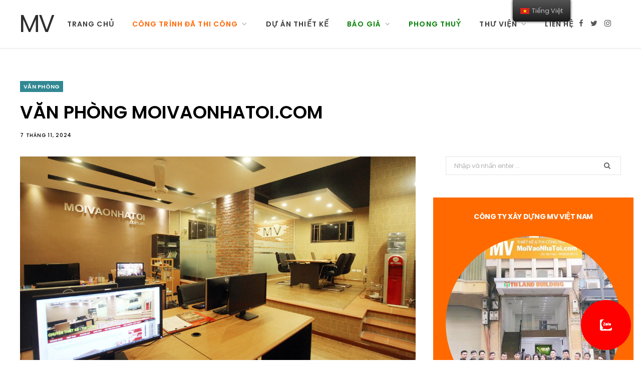

--- FILE ---
content_type: text/html; charset=UTF-8
request_url: https://moivaonhatoi.com/fr/van-phong-moivaonhatoi-com/
body_size: 19403
content:
<!DOCTYPE html>
    <html lang="vi">
    <head>
        <meta charset="UTF-8" />
<meta http-equiv="x-ua-compatible" content="ie=edge" />
<meta name="viewport" content="width=device-width, initial-scale=1" />
<title>Thiết kế văn phòng Moivaonhatoi.com - Chuyên thiết kế nội thất đẹp</title>
<meta name='robots' content='max-image-preview:large' />

<link rel="icon" href="/favicon.ico" type="image/x-icon">
<link rel="shortcut icon" href="/favicon.ico" type="image/x-icon">
<link rel="apple-touch-icon" sizes="180x180" href="/apple-touch-icon.png">
<link rel="icon" type="image/png" sizes="32x32" href="/favicon-32x32.png">
<link rel="icon" type="image/png" sizes="16x16" href="/favicon-16x16.png">


<meta name="description" content="Văn phòng Moivaonhatoi.com chuyên thiết kế thi công nội thất chung cư, nhà ở,.... uy tín, chất lượng. Địa chỉ tại: số 5, ngõ 30/18/11 Tạ Quang Bửu, HBT, HN" />
<meta name="robots" content="max-snippet:-1, max-image-preview:large, max-video-preview:-1" />
<link rel="canonical" href="https://moivaonhatoi.com/van-phong-moivaonhatoi-com" />
<script type='application/ld+json' class='yoast-schema-graph yoast-schema-graph--main'>{"@context":"https:\/\/schema.org","@graph":[{"@type":"Organization","@id":"https:\/\/moivaonhatoi.com\/#organization","name":"M\u1eddi V\u00e0o Nh\u00e0 T\u00f4i","url":"https:\/\/moivaonhatoi.com\/","sameAs":[],"logo":{"@type":"ImageObject","@id":"https:\/\/moivaonhatoi.com\/#logo","inLanguage":"vi","url":"https:\/\/moivaonhatoi.com\/uploads\/logo100x100-55x50.jpg","width":55,"height":50,"caption":"M\u1eddi V\u00e0o Nh\u00e0 T\u00f4i"},"image":{"@id":"https:\/\/moivaonhatoi.com\/#logo"}},{"@type":"WebSite","@id":"https:\/\/moivaonhatoi.com\/#website","url":"https:\/\/moivaonhatoi.com\/","name":"MV","inLanguage":"vi","description":"Thi\u1ebft k\u1ebf v\u0103n ph\u00f2ng Moivaonhatoi.com - Chuy\u00ean thi\u1ebft k\u1ebf n\u1ed9i th\u1ea5t \u0111\u1eb9p","publisher":{"@id":"https:\/\/moivaonhatoi.com\/#organization"},"potentialAction":[{"@type":"SearchAction","target":"https:\/\/moivaonhatoi.com\/tim-kiem?s={search_term_string}","query-input":"required name=search_term_string"}]},{"@type":"ImageObject","@id":"https:\/\/moivaonhatoi.com\/van-phong-moivaonhatoi-com#primaryimage","inLanguage":"vi","url":"https:\/\/moivaonhatoi.com\/uploads\/Vpmv.jpg","width":770,"height":515,"caption":"V\u0102N PH\u00d2NG MOIVAONHATOI.COM"},{"@type":"WebPage","@id":"https:\/\/moivaonhatoi.com\/van-phong-moivaonhatoi-com#webpage","url":"https:\/\/moivaonhatoi.com\/van-phong-moivaonhatoi-com","name":"V\u0102N PH\u00d2NG MOIVAONHATOI.COM","isPartOf":{"@id":"https:\/\/moivaonhatoi.com\/#website"},"inLanguage":"vi","primaryImageOfPage":{"@id":"https:\/\/moivaonhatoi.com\/van-phong-moivaonhatoi-com#primaryimage"},"datePublished":"2013-02-01T15:00:54+07:00","dateModified":"2013-02-01T15:00:54+07:00","description":"V\u0103n ph\u00f2ng Moivaonhatoi.com chuy\u00ean thi\u1ebft k\u1ebf thi c\u00f4ng n\u1ed9i th\u1ea5t chung c\u01b0, nh\u00e0 \u1edf,.... uy t\u00edn, ch\u1ea5t l\u01b0\u1ee3ng. \u0110\u1ecba ch\u1ec9 t\u1ea1i: s\u1ed1 5, ng\u00f5 30\/18\/11 T\u1ea1 Quang B\u1eedu, HBT, HN","breadcrumb":{"@id":"https:\/\/moivaonhatoi.com\/van-phong-moivaonhatoi-com#breadcrumb"},"potentialAction":[{"@type":"ReadAction","target":["https:\/\/moivaonhatoi.com\/van-phong-moivaonhatoi-com"]}]},{"@type":"BreadcrumbList","@id":"https:\/\/moivaonhatoi.com\/van-phong-moivaonhatoi-com#breadcrumb","itemListElement":[{"@type":"ListItem","position":1,"item":{"@type":"WebPage","@id":"https:\/\/moivaonhatoi.com\/","url":"https:\/\/moivaonhatoi.com\/","name":"M\u1eddi V\u00e0o Nh\u00e0 T\u00f4i"}},{"@type":"ListItem","position":2,"item":{"@type":"WebPage","@id":"https:\/\/moivaonhatoi.com\/5-van-phong-cua-hang","url":"https:\/\/moivaonhatoi.com\/5-van-phong-cua-hang","name":"V\u0102N PH\u00d2NG"}},{"@type":"ListItem","position":3,"item":{"@type":"WebPage","@id":"https:\/\/moivaonhatoi.com\/van-phong-moivaonhatoi-com","url":"https:\/\/moivaonhatoi.com\/van-phong-moivaonhatoi-com","name":"V\u0102N PH\u00d2NG MOIVAONHATOI.COM"}}]},{"@type":"Article","@id":"https:\/\/moivaonhatoi.com\/van-phong-moivaonhatoi-com#article","isPartOf":{"@id":"https:\/\/moivaonhatoi.com\/van-phong-moivaonhatoi-com#webpage"},"author":{"@id":"https:\/\/moivaonhatoi.com\/#\/schema\/person\/d7ed0d2c2b866fedb8a41e114dc4d91d"},"headline":"V\u0102N PH\u00d2NG MOIVAONHATOI.COM","datePublished":"2013-02-01T15:00:54+07:00","dateModified":"2013-02-01T15:00:54+07:00","commentCount":0,"mainEntityOfPage":{"@id":"https:\/\/moivaonhatoi.com\/van-phong-moivaonhatoi-com#webpage"},"publisher":{"@id":"https:\/\/moivaonhatoi.com\/#organization"},"image":{"@id":"https:\/\/moivaonhatoi.com\/van-phong-moivaonhatoi-com#primaryimage"},"keywords":"","articleSection":"V\u0102N PH\u00d2NG","inLanguage":"vi"},{"@type":["Person"],"@id":"https:\/\/moivaonhatoi.com\/#\/schema\/person\/d7ed0d2c2b866fedb8a41e114dc4d91d","name":"KTS. MVNT","sameAs":[]}]}</script>

<link rel='dns-prefetch' href='//fonts.googleapis.com' />
<link rel='dns-prefetch' href='//s.w.org' />
<script type="application/ld+json">
    {
        "@context": "https://schema.org/",
        "@type": "CreativeWorkSeries",
        "name": "Thiết kế văn phòng Moivaonhatoi.com - Chuyên thiết kế nội thất đẹp",
        "aggregateRating": {
            "@type": "AggregateRating",
            "ratingValue": "4.9",
            "bestRating": "5",
            "ratingCount": "150"
        }
    }
</script>
<link rel="alternate" hreflang="vi" href="https://moivaonhatoi.com/" />
<link rel="alternate" hreflang="en-US" href="https://moivaonhatoi.com//en/" />
<link rel="alternate" hreflang="en" href="https://moivaonhatoi.com//en/" />
<noscript>
    <style>
        .wpb_animate_when_almost_visible {
            opacity: 1;
        }
    </style>
</noscript><!-- Google tag (gtag.js) -->
<script async src="https://www.googletagmanager.com/gtag/js?id=G-3L58Z36866"></script>
<script>
    window.dataLayer = window.dataLayer || [];

    function gtag() {
        dataLayer.push(arguments);
    }
    gtag('js', new Date());

    gtag('config', 'G-3L58Z36866');
</script>        <style type="text/css" data-type="vc_shortcodes-custom-css">
    .vc_custom_1571302377466 {
        background-color: #ff8c00 !important;
    }

    .vc_custom_1573656855367 {
        margin-top: 10px !important;
    }

    .vc_custom_1571286436955 {
        margin-top: 10px !important;
    }

    .vc_custom_1573382277472 {
        margin-top: 10px !important;
    }

    .vc_custom_1586251231695 {
        margin-left: 40px !important;
    }

    .vc_custom_1586251244563 {
        margin-left: 40px !important;
    }

    .vc_custom_1586251289260 {
        margin-left: 40px !important;
    }
</style>
<style type="text/css">
    img.wp-smiley,
    img.emoji {
        display: inline !important;
        border: none !important;
        box-shadow: none !important;
        height: 1em !important;
        width: 1em !important;
        margin: 0 .07em !important;
        vertical-align: -0.1em !important;
        background: none !important;
        padding: 0 !important;
    }
</style>
<link rel='stylesheet' id='cheerup-core-css' href='/assets/themes/cheerup/style.css?ver=6.1.3' type='text/css' media='all' />
<link rel='stylesheet' id='wp-block-library-css' href='/assets/css/dist/block-library/style.min.css?ver=5.7.12' type='text/css' media='all' />
<link rel='stylesheet' id='kk-star-ratings-css' href='/assets/plugins/kk-star-ratings/public/css/kk-star-ratings.css?ver=4.2.0' type='text/css' media='all' />
<style id='kk-star-ratings-inline-css' type='text/css'>
    .kk-star-ratings .kksr-stars .kksr-star {
        margin-right: 6px;
    }

    [dir="rtl"] .kk-star-ratings .kksr-stars .kksr-star {
        margin-left: 6px;
        margin-right: 0;
    }
</style>
<link rel='stylesheet' id='trp-floater-language-switcher-style-css' href='/assets/plugins/translatepress-multilingual/assets/css/trp-floater-language-switcher.css?ver=2.1.2' type='text/css' media='all' />
<link rel='stylesheet' id='trp-language-switcher-style-css' href='/assets/plugins/translatepress-multilingual/assets/css/trp-language-switcher.css?ver=2.1.2' type='text/css' media='all' />
<link rel='stylesheet' id='cheerup-fonts-css' href='https://fonts.googleapis.com/css?family=Poppins%3A400%2C500%2C600%2C700%7CMerriweather%3A300italic%2C400%2C400italic%2C700&#038;subset=vietnamese' type='text/css' media='all' />
<link rel='stylesheet' id='magnific-popup-css' href='/assets/themes/cheerup/css/lightbox.css?ver=6.1.3' type='text/css' media='all' />
<link rel='stylesheet' id='cheerup-font-awesome-css' href='/assets/themes/cheerup/css/fontawesome/css/font-awesome.min.css?ver=6.1.3' type='text/css' media='all' />
<link rel='stylesheet' id='cheerup-skin-css' href='/assets/themes/cheerup/css/skin-general.css?ver=6.1.3' type='text/css' media='all' />
<link rel='stylesheet' id='vckit-css-css' href='/assets/plugins/visual-composer-kit/assets/css/vc_addons_kit.css?ver=2.0.7' type='text/css' media='all' />
<link rel='stylesheet' id='animate-css-css' href='/assets/plugins/js_composer/assets/lib/bower/animate-css/animate.min.css?ver=6.0.5' type='text/css' media='' />
<!--[if lt IE 9]>
<link rel='stylesheet' id='vc_lte_ie9-css'  href='/assets/plugins/js_composer/assets/css/vc_lte_ie9.min.css?ver=6.0.5' type='text/css' media='screen' />
<![endif]-->
<link rel='stylesheet' id='js_composer_front-css' href='/assets/plugins/js_composer/assets/css/js_composer.min.css?ver=6.0.5' type='text/css' media='all' />
<link rel='stylesheet' id='cheerup-child-css' href='/assets/themes/cheerup-child/style.css?ver=5.7.12' type='text/css' media='all' />
<style id='cheerup-child-inline-css' type='text/css'>
    .main-footer .bg-wrap:before {
        opacity: 0.2;
    }


    body,
    input,
    textarea,
    select,
    blockquote,
    .archive-head .description,
    .text,
    .post-meta .text-in,
    .post-content,
    .textwidget,
    .widget_categories a,
    .widget_product_categories a,
    .widget_archive a,
    .woocommerce .woocommerce-message,
    .woocommerce .woocommerce-error,
    .woocommerce .woocommerce-info,
    .woocommerce form .form-row,
    .woocommerce .woocommerce-noreviews,
    .woocommerce #reviews #comments ol.commentlist .description,
    .woocommerce-cart .cart-empty,
    .woocommerce-cart .cart-collaterals .cart_totals table {
        font-family: "poppins", Arial, sans-serif;
    }

    h1,
    h2,
    h3,
    h4,
    h5,
    h6,
    input[type="submit"],
    button,
    input[type="button"],
    .button,
    blockquote cite,
    blockquote .wp-block-pullquote__citation,
    .top-bar-content,
    .search-action .search-field,
    .main-head .title,
    .navigation,
    .tag-share,
    .post-share-b .service,
    .post-share-float .share-text,
    .author-box,
    .comments-list .comment-content,
    .post-nav .label,
    .main-footer.dark .back-to-top,
    .lower-footer .social-icons,
    .main-footer .social-strip .social-link,
    .main-footer.bold .links .menu-item,
    .main-footer.bold .copyright,
    .archive-head,
    .cat-label a,
    .section-head,
    .post-title-alt,
    .post-title,
    .block-heading,
    .block-head-b,
    .block-head-c,
    .small-post .post-title,
    .likes-count .number,
    .post-meta,
    .grid-post-b .read-more-btn,
    .list-post-b .read-more-btn,
    .post-footer .read-more,
    .post-footer .social-share,
    .post-footer .social-icons,
    .large-post-b .post-footer .author a,
    .products-block .more-link,
    .main-slider,
    .slider-overlay .heading,
    .large-slider,
    .large-slider .heading,
    .grid-slider .category,
    .grid-slider .heading,
    .carousel-slider .category,
    .carousel-slider .heading,
    .grid-b-slider .heading,
    .bold-slider,
    .bold-slider .heading,
    .main-pagination,
    .main-pagination .load-button,
    .page-links,
    .post-content .read-more,
    .widget-about .more,
    .widget-posts .post-title,
    .widget-posts .posts.full .counter:before,
    .widget-cta .label,
    .social-follow .service-link,
    .widget-twitter .meta .date,
    .widget-twitter .follow,
    .widget_categories,
    .widget_product_categories,
    .widget_archive,
    .wp-block-button .wp-block-button__link,
    .mobile-menu,
    .woocommerce .main .button,
    .woocommerce .quantity .qty,
    .woocommerce nav.woocommerce-pagination,
    .woocommerce-cart .post-content,
    .woocommerce .woocommerce-ordering,
    .woocommerce-page .woocommerce-ordering,
    .woocommerce ul.products,
    .woocommerce.widget,
    .woocommerce div.product,
    .woocommerce #content div.product,
    .woocommerce-cart .cart-collaterals .cart_totals .button,
    .woocommerce .checkout .shop_table thead th,
    .woocommerce .checkout .shop_table .amount,
    .woocommerce-checkout #payment #place_order,
    .top-bar .posts-ticker,
    .post-content h1,
    .post-content h2,
    .post-content h3,
    .post-content h4,
    .post-content h5,
    .post-content h6,

    .related-posts.grid-2 .post-title,
    .related-posts .post-title,
    .block-heading .title,
    .single-cover .featured .post-title,
    .single-creative .featured .post-title,
    .single-magazine .post-top .post-title,
    .author-box .author>a,
    .section-head .title,
    .comments-list .comment-author,
    .sidebar .widget-title,
    .upper-footer .widget .widget-title {
        font-family: "poppins", Arial, sans-serif;
    }

    .post-title,
    .post-title-alt {
        font-family: "poppins", Arial, sans-serif;
    }

    .sidebar .widget-title {
        font-size: 15px;
    }

    .navigation .menu>li>a,
    .navigation.inline .menu>li>a {
        font-size: 14px;
    }

    .navigation .menu>li li a,
    .navigation.inline .menu>li li a {
        font-size: 14px;
    }

    .post-title-alt {
        font-family: "poppins", Arial, sans-serif;
    }

    .grid-post .post-title-alt {
        font-family: "poppins", Arial, sans-serif;
    }

    .list-post .post-title {
        font-family: "poppins", Arial, sans-serif;
    }

    .post-content {
        font-family: "poppins", Arial, sans-serif;
    }

    .entry-content {
        font-family: "poppins", Arial, sans-serif;
    }

    .post-title,
    .post-title-alt,
    .post-title a,
    .post-title-alt a {
        color: #000000 !important;
    }

    .trendy-slider .overlay {
        background-color: rgba(0, 0, 0, 0.20);
    }

    .entry-content {
        color: #000000;
    }

    .main-footer .post-title,
    .main-footer .product-title {
        color: #000000 !important;
    }

    .post-meta,
    .post-meta .comments,
    .post-meta time {
        color: #000000;
    }

    .post-meta .post-cat>a {
        color: #000000;
    }

    .trendy-slider .overlay {
        background-color: #000000;
    }
</style>
<link rel='stylesheet' id='bsf-Defaults-css' href='/assets/smile_fonts/Defaults/Defaults.css?ver=5.7.12' type='text/css' media='all' />
<link rel='stylesheet' id='ultimate-style-min-css' href='/assets/plugins/Ultimate_VC_Addons/assets/min-css/ultimate.min.css?ver=3.19.0' type='text/css' media='all' />
<link rel='stylesheet' id='cheerup-gfonts-custom-css' href='https://fonts.googleapis.com/css?family=Poppins%3A400%2C500%2C600%2C700%7CMerriweather%3A300italic%2C400%2C400italic%2C700&subset=vietnamese' type='text/css' media='all' />
<link rel='stylesheet' id='jquery.contactus.css-css' href='/assets/plugins/ar-contactus/res/css/jquery.contactus.min.css?ver=1.5.5' type='text/css' media='all' />
<link rel='stylesheet' id='contactus.generated.desktop.css-css' href='/assets/plugins/ar-contactus/res/css/generated-desktop.css?ver=1587640388' type='text/css' media='all' />
<link rel='stylesheet' id='contactus.fa.css-css' href='https://use.fontawesome.com/releases/v5.8.1/css/all.css?ver=1.5.5' type='text/css' media='all' />
<script type='text/javascript' src='/assets/js/jquery/jquery.min.js?ver=3.5.1' id='jquery-core-js'></script>
<script type='text/javascript' src='/assets/js/jquery/jquery-migrate.min.js?ver=3.3.2' id='jquery-migrate-js'></script>
<script type='text/javascript' src='/assets/themes/cheerup/js/lazysizes.js?ver=6.1.3' id='lazysizes-js'></script>
<script type='text/javascript' src='/assets/js/jquery/ui/core.min.js?ver=1.12.1' id='jquery-ui-core-js'></script>
<script type='text/javascript' src='/assets/plugins/Ultimate_VC_Addons/assets/min-js/ultimate.min.js?ver=3.19.0' id='ultimate-script-js'></script>
<script type='text/javascript' src='/assets/plugins/Ultimate_VC_Addons/assets/min-js/ultimate_bg.min.js?ver=5.7.12' id='ultimate-row-bg-js'></script>
<script type='text/javascript' src='/assets/plugins/ar-contactus/res/js/scripts.js?ver=1.5.5' id='jquery.contactus.scripts-js'></script>        <script type="text/javascript">
    window._wpemojiSettings = {
        "baseUrl": "https:\/\/s.w.org\/images\/core\/emoji\/13.0.1\/72x72\/",
        "ext": ".png",
        "svgUrl": "https:\/\/s.w.org\/images\/core\/emoji\/13.0.1\/svg\/",
        "svgExt": ".svg",
        "source": {
            "concatemoji": "/assets/js\/wp-emoji-release.min.js?ver=5.7.12"
        }
    };
    ! function(e, a, t) {
        var n, r, o, i = a.createElement("canvas"),
            p = i.getContext && i.getContext("2d");

        function s(e, t) {
            var a = String.fromCharCode;
            p.clearRect(0, 0, i.width, i.height), p.fillText(a.apply(this, e), 0, 0);
            e = i.toDataURL();
            return p.clearRect(0, 0, i.width, i.height), p.fillText(a.apply(this, t), 0, 0), e === i.toDataURL()
        }

        function c(e) {
            var t = a.createElement("script");
            t.src = e, t.defer = t.type = "text/javascript", a.getElementsByTagName("head")[0].appendChild(t)
        }
        for (o = Array("flag", "emoji"), t.supports = {
                everything: !0,
                everythingExceptFlag: !0
            }, r = 0; r < o.length; r++) t.supports[o[r]] = function(e) {
            if (!p || !p.fillText) return !1;
            switch (p.textBaseline = "top", p.font = "600 32px Arial", e) {
                case "flag":
                    return s([127987, 65039, 8205, 9895, 65039], [127987, 65039, 8203, 9895, 65039]) ? !1 : !s([55356, 56826, 55356, 56819], [55356, 56826, 8203, 55356, 56819]) && !s([55356, 57332, 56128, 56423, 56128, 56418, 56128, 56421, 56128, 56430, 56128, 56423, 56128, 56447], [55356, 57332, 8203, 56128, 56423, 8203, 56128, 56418, 8203, 56128, 56421, 8203, 56128, 56430, 8203, 56128, 56423, 8203, 56128, 56447]);
                case "emoji":
                    return !s([55357, 56424, 8205, 55356, 57212], [55357, 56424, 8203, 55356, 57212])
            }
            return !1
        }(o[r]), t.supports.everything = t.supports.everything && t.supports[o[r]], "flag" !== o[r] && (t.supports.everythingExceptFlag = t.supports.everythingExceptFlag && t.supports[o[r]]);
        t.supports.everythingExceptFlag = t.supports.everythingExceptFlag && !t.supports.flag, t.DOMReady = !1, t.readyCallback = function() {
            t.DOMReady = !0
        }, t.supports.everything || (n = function() {
            t.readyCallback()
        }, a.addEventListener ? (a.addEventListener("DOMContentLoaded", n, !1), e.addEventListener("load", n, !1)) : (e.attachEvent("onload", n), a.attachEvent("onreadystatechange", function() {
            "complete" === a.readyState && t.readyCallback()
        })), (n = t.source || {}).concatemoji ? c(n.concatemoji) : n.wpemoji && n.twemoji && (c(n.twemoji), c(n.wpemoji)))
    }(window, document, window._wpemojiSettings);
</script>    </head>

    <!-- <body class=""> -->
    <body class="post-template-default single single-post postid-453 single-format-standard translatepress-vi right-sidebar  lazy-normal layout-magazine wpb-js-composer js-comp-ver-6.0.5 vc_responsive">
        <div class="main-wrap">
            <!-- aside/_menu.phtml -->
            <header id="main-head" class="main-head head-nav-below simple has-search-modal">
    <div class="inner inner-head" data-sticky-bar="1">
        <div class="wrap cf wrap-head">
            <div class="left-contain">
                <span class="mobile-nav"><i class="fa fa-bars"></i></span>
                <h1 class="title">
                    <a href="https://moivaonhatoi.com/" title="MV" rel="home">
                        <span class="text-logo">MV</span>
                    </a>
                </h1>
            </div>

            <div class="navigation-wrap inline">
                <nav class="navigation inline simple light" data-sticky-bar="1">
                    <div class="menu-main-navigation-container">
                        <ul id="menu-main-navigation" class="menu">
                                                            <li id="menu-item-1" class="menu-item menu-item-type-custom menu-item-object-custom  menu-item-1">
                                    <a href='https://moivaonhatoi.com/'><span style=''>Trang chủ</span></a>                                                                    </li>    
                                                            <li id="menu-item-2" class="menu-item menu-item-type-custom menu-item-object-custom menu-item-has-children menu-item-2">
                                    <a><span style='color: #ff6600'>Công trình đã thi công</span></a>                                                                            <ul class="sub-menu">
                                                                                            <li id="menu-item-10" class="menu-item menu-item-type-taxonomy menu-item-object-category menu-cat-2 menu-item-10">
                                                    <a href="https://moivaonhatoi.com/2-chung-cu">
                                                        <span style="color: #ff6600">CHUNG CƯ</span>
                                                    </a>
                                                </li>
                                                                                            <li id="menu-item-8" class="menu-item menu-item-type-taxonomy menu-item-object-category menu-cat-2 menu-item-8">
                                                    <a href="https://moivaonhatoi.com/4-biet-thu">
                                                        <span style="color: #ff6600">BIỆT THỰ</span>
                                                    </a>
                                                </li>
                                                                                            <li id="menu-item-15" class="menu-item menu-item-type-taxonomy menu-item-object-category menu-cat-2 menu-item-15">
                                                    <a href="https://moivaonhatoi.com/3-nha-pho">
                                                        <span style="color: #ff6600">NHÀ PHỐ</span>
                                                    </a>
                                                </li>
                                                                                            <li id="menu-item-18" class="menu-item menu-item-type-taxonomy menu-item-object-category menu-cat-2 menu-item-18">
                                                    <a href="https://moivaonhatoi.com/5-van-phong-cua-hang">
                                                        <span style="color: #ff6600">VĂN PHÒNG</span>
                                                    </a>
                                                </li>
                                                                                            <li id="menu-item-12" class="menu-item menu-item-type-taxonomy menu-item-object-category menu-cat-2 menu-item-12">
                                                    <a href="https://moivaonhatoi.com/cua-hang-nha-hang">
                                                        <span style="color: #ff6600">CỬA HÀNG - NHÀ HÀNG</span>
                                                    </a>
                                                </li>
                                                                                            <li id="menu-item-9" class="menu-item menu-item-type-taxonomy menu-item-object-category menu-cat-2 menu-item-9">
                                                    <a href="https://moivaonhatoi.com/cai-tao">
                                                        <span style="color: #ff6600">CẢI TẠO SỬA CHỮA</span>
                                                    </a>
                                                </li>
                                                                                            <li id="menu-item-11" class="menu-item menu-item-type-taxonomy menu-item-object-category menu-cat-2 menu-item-11">
                                                    <a href="https://moivaonhatoi.com/nha-nuoc">
                                                        <span style="color: #ff6600">CÔNG TRÌNH NHÀ NƯỚC</span>
                                                    </a>
                                                </li>
                                                                                    </ul>
                                                                    </li>    
                                                            <li id="menu-item-13" class="menu-item menu-item-type-custom menu-item-object-custom  menu-item-13">
                                    <a href='https://moivaonhatoi.com/thiet-ke-moi'><span style=''>DỰ ÁN THIẾT KẾ</span></a>                                                                    </li>    
                                                            <li id="menu-item-3" class="menu-item menu-item-type-custom menu-item-object-custom menu-item-has-children menu-item-3">
                                    <a><span style='color: #008000'>Báo giá</span></a>                                                                            <ul class="sub-menu">
                                                                                            <li id="menu-item-5" class="menu-item menu-item-type-taxonomy menu-item-object-category menu-cat-3 menu-item-5">
                                                    <a href="https://moivaonhatoi.com/bao-gia-thiet-ke-thi-cong-noi-that-chung-cu">
                                                        <span style="color: #008000">Báo giá nội thất chung cư</span>
                                                    </a>
                                                </li>
                                                                                            <li id="menu-item-6" class="menu-item menu-item-type-taxonomy menu-item-object-category menu-cat-3 menu-item-6">
                                                    <a href="https://moivaonhatoi.com/bao-gia-thiet-ke-thi-cong-biet-thu-nha-pho">
                                                        <span style="color: #008000">Báo giá xây mới biệt thự / nhà phố</span>
                                                    </a>
                                                </li>
                                                                                    </ul>
                                                                    </li>    
                                                            <li id="menu-item-20" class="menu-item menu-item-type-custom menu-item-object-custom  menu-item-20">
                                    <a href='https://moivaonhatoi.com/phong-thuy'><span style='color: #008000'>Phong thuỷ</span></a>                                                                    </li>    
                                                            <li id="menu-item-4" class="menu-item menu-item-type-custom menu-item-object-custom menu-item-has-children menu-item-4">
                                    <a><span style=''>Thư viện</span></a>                                                                            <ul class="sub-menu">
                                                                                            <li id="menu-item-16" class="menu-item menu-item-type-taxonomy menu-item-object-category menu-cat-4 menu-item-16">
                                                    <a href="https://moivaonhatoi.com/thu-vien">
                                                        <span style="">THƯ VIỆN MẪU NHÀ MẪU ĐỒ</span>
                                                    </a>
                                                </li>
                                                                                            <li id="menu-item-14" class="menu-item menu-item-type-taxonomy menu-item-object-category menu-cat-4 menu-item-14">
                                                    <a href="https://moivaonhatoi.com/huong-dan">
                                                        <span style="">HƯỚNG DẪN</span>
                                                    </a>
                                                </li>
                                                                                            <li id="menu-item-17" class="menu-item menu-item-type-taxonomy menu-item-object-category menu-cat-4 menu-item-17">
                                                    <a href="https://moivaonhatoi.com/tin-tuc">
                                                        <span style="">TIN TỨC</span>
                                                    </a>
                                                </li>
                                                                                    </ul>
                                                                    </li>    
                                                            <li id="menu-item-7" class="menu-item menu-item-type-custom menu-item-object-custom  menu-item-7">
                                    <a href='https://moivaonhatoi.com/gioi-thieu'><span style=''>Liên hệ</span></a>                                                                    </li>    
                                                    </ul>
                    </div>
                </nav>
            </div>

            <div class="actions">
                <ul class="social-icons cf">
                    <li><a href="#" class="fa fa-facebook" target="_blank"><span class="visuallyhidden">Facebook</span></a></li>
                    <li><a href="#" class="fa fa-twitter" target="_blank"><span class="visuallyhidden">Twitter</span></a></li>
                    <li><a href="#" class="fa fa-instagram" target="_blank"><span class="visuallyhidden">Instagram</span></a></li>
                </ul>
            </div>

        </div>
    </div>

</header> <!-- .main-head -->
            <div class="main wrap">
    <div class="ts-row cf">
        <!-- .main-content -->
        
                <div id="post-18" class="single-magazine post-18 post type-post status-publish format-standard has-post-thumbnail 5-van-phong-cua-hang" style="transform: none;">
                    <div class="post-top cf">
                        <span class="cat-label cf color">
                            <a href="https://moivaonhatoi.com/5-van-phong-cua-hang" class="category">VĂN PHÒNG</a>
                        </span>
                        <h1 class="post-title">VĂN PHÒNG MOIVAONHATOI.COM</h1>
                        <div class="post-meta post-meta-a the-post-meta">
                            <a href="https://moivaonhatoi.com/5-van-phong-cua-hang" class="date-link">
                                <time class="post-date" datetime="2024-11-07T06:59:14+07:00">7 tháng 11, 2024</time>
                            </a>
                        </div>
                    </div>
                    <div class="ts-row cf" style="transform: none;">
            <div class="col-8 main-content cf">
    <article id="post-453" class="the-post the-page post-453 page type-page status-publish">
                <header class="post-header cf">
            <div class="featured">
                                <a href="https://moivaonhatoi.com/uploads/Vpmv.jpg" class="image-link blur">
                    <img width="770" height="515" src="https://moivaonhatoi.com/uploads/Vpmv.jpg" 
                        class="attachment-cheerup-main size-cheerup-main wp-post-image lazyloaded" 
                        alt="VĂN PHÒNG MOIVAONHATOI.COM" loading="lazy" 
                        title="VĂN PHÒNG MOIVAONHATOI.COM" sizes="(max-width: 770px) 100vw, 770px" 
                        data-srcset="
                            https://moivaonhatoi.com/uploads/Vpmv.jpg 770w, 
                            https://moivaonhatoi.com/uploads/Vpmv.jpg 270w" 
                        data-src="https://moivaonhatoi.com/uploads/Vpmv.jpg" 
                        srcset="
                            https://moivaonhatoi.com/uploads/Vpmv.jpg 770w, 
                            https://moivaonhatoi.com/uploads/Vpmv.jpg 270w">
                </a>
            </div>
        </header>
        
        <div class="post-content entry-content cf">
            Văn phòng Moivaonhatoi.com chuyên thiết kế thi công nội thất chung cư, nhà ở,.... uy tín, chất lượng. Địa chỉ tại: số 5, ngõ 30/18/11 Tạ Quang Bửu, HBT, HN        </div>
        <div class="post-content entry-content cf" style="margin-top:30px">
            <article class="the-post">
 <!-- .post-header -->
 <div class="post-content description cf entry-content content-spacious">
  <figure class="wp-block-image">
   <img loading="lazy" src="/uploads/Tong-cty-1.jpg" srcset="/uploads/Tong-cty-1.jpg 1500w, /uploads/Tong-cty-1-300x200.jpg 300w, /uploads/Tong-cty-1-768x512.jpg 768w, /uploads/Tong-cty-1-1024x683.jpg 1024w, /uploads/Tong-cty-1-270x180.jpg 270w, /uploads/Tong-cty-1-370x247.jpg 370w, /uploads/Tong-cty-1-110x73.jpg 110w" width="1500"/>
  </figure>
  <p>
   <strong>
    <em>
     THIẾT KẾ
     <b>
      <a href="/">
       THI CÔNG VĂN PHÒNG
      </a>
     </b>
     CÔNG TY
     <b>
      <a href="/tieu-chuan-an-toan-trong-xay-dung-bao-ve-su-an-toan-va-chat-luong-cong-trinh">
       XÂY DỰNG
      </a>
     </b>
     MV – MOIVAONHATOI.COM
    </em>
   </strong>
  </p>
  <p>
   <em>
    <strong>
     Địa chỉ:
    </strong>
    số 5, ngõ 30/18/11 Tạ Quang Bửu, HBT, HN
   </em>
  </p>
  <p>
   <em>
    <strong>
     Diện tích:
    </strong>
    100m2
   </em>
  </p>
  <p>
   <strong>
    <em>
     — 2013 —
    </em>
   </strong>
  </p>
  <p>
   <strong>
    <em>
     ***
    </em>
   </strong>
  </p>
  <h2>
   Từ cửa đi vào – tổng thể thiết kế nội thất văn phòng:
  </h2>
  <figure class="wp-block-image">
   <img loading="lazy" src="/uploads/thiet-ke-van-phong-kien-truc-noi-that.jpg" srcset="/uploads/thiet-ke-van-phong-kien-truc-noi-that.jpg 1500w, /uploads/thiet-ke-van-phong-kien-truc-noi-that-300x200.jpg 300w, /uploads/thiet-ke-van-phong-kien-truc-noi-that-768x512.jpg 768w, /uploads/thiet-ke-van-phong-kien-truc-noi-that-1024x683.jpg 1024w, /uploads/thiet-ke-van-phong-kien-truc-noi-that-270x180.jpg 270w, /uploads/thiet-ke-van-phong-kien-truc-noi-that-370x247.jpg 370w, /uploads/thiet-ke-van-phong-kien-truc-noi-that-110x73.jpg 110w" width="1500"/>
  </figure>
  <p>
   Người ta nói: “làm đẹp được cho mình thì mới có thể làm đẹp được cho mọi người”, do vậy
   <a href="/">
    <strong>
     Mời Vào Nhà Tôi
    </strong>
   </a>
   cũng được thiết kế đẹp để tạo không gian làm việc thoải mái, cho các
   <b>
    <a href="/xu-huong-ung-dung-cong-nghe-trong-thiet-ke-kien-truc">
     kiến trúc
    </a>
   </b>
   sư thiết kế ra những ngôi nhà đẹp.
   <b>
    <a href="/thiet-ke-thi-cong-noi-that-van-phong-cong-ty-phan-mem-fabbi-350m2">
     Thiết kế văn phòng
    </a>
   </b>
   cố gắng đưa các đường nét và chất liệu rẻ tiền nhưng được thiết kế hợp lý. Khiến
   <b>
    <a href="/thiet-ke-noi-that-van-phong-lam-viec-cong-ty-inwave">
     văn phòng
    </a>
   </b>
   moivaonhatoi có hình ảnh khác biệt so với các văn phòng khác.
  </p>
  <p>
   Các văn phòng thông thường có tông màu trắng,
   <b>
    <a href="/phong-cach-thiet-ke-wabi-sabi-2">
     đơn giản
    </a>
   </b>
   , ít trang trí, còn văn phòng Mời Vào Nhà Tôi nhìn gần giống như 1 quán
   <b>
    <a href="/thiet-ke-quan-cafe-green-coffe-house-times-city">
     cafe
    </a>
   </b>
   , hay 1 phòng làm việc của gia đình.
  </p>
  <h2>
   Bảng ghi các công việc văn phòng:
  </h2>
  <figure class="wp-block-image">
   <img loading="lazy" src="/uploads/thiet-ke-thi-cong-van-phong-xay-dung-mv-2a.jpg" srcset="/uploads/thiet-ke-thi-cong-van-phong-xay-dung-mv-2a.jpg 1500w, /uploads/thiet-ke-thi-cong-van-phong-xay-dung-mv-2a-300x200.jpg 300w, /uploads/thiet-ke-thi-cong-van-phong-xay-dung-mv-2a-768x512.jpg 768w, /uploads/thiet-ke-thi-cong-van-phong-xay-dung-mv-2a-1024x683.jpg 1024w, /uploads/thiet-ke-thi-cong-van-phong-xay-dung-mv-2a-270x180.jpg 270w, /uploads/thiet-ke-thi-cong-van-phong-xay-dung-mv-2a-370x247.jpg 370w, /uploads/thiet-ke-thi-cong-van-phong-xay-dung-mv-2a-110x73.jpg 110w" width="1500"/>
  </figure>
  <p>
   Bảng ghi công việc được đặt ở vị trí giữa 2 cốt sàn, tiện cho việc quan sát, và có đèn rọi tạo sự nhấn mạnh, trang trọng, với tiêu chí:
  </p>
  <p>
   “Moivaonhatoi chắc chắn sẽ giải quyết được các công việc nhanh chóng và đúng hẹn”.
  </p>
  <h2>
   Thiết kế vách kính ngăn phòng giám đốc:
  </h2>
  <figure class="wp-block-image">
   <img loading="lazy" src="/uploads/thiet-ke-thi-cong-van-phong-xay-dung-mv-3.jpg" srcset="/uploads/thiet-ke-thi-cong-van-phong-xay-dung-mv-3.jpg 1500w, /uploads/thiet-ke-thi-cong-van-phong-xay-dung-mv-3-300x200.jpg 300w, /uploads/thiet-ke-thi-cong-van-phong-xay-dung-mv-3-768x512.jpg 768w, /uploads/thiet-ke-thi-cong-van-phong-xay-dung-mv-3-1024x683.jpg 1024w, /uploads/thiet-ke-thi-cong-van-phong-xay-dung-mv-3-270x180.jpg 270w, /uploads/thiet-ke-thi-cong-van-phong-xay-dung-mv-3-370x247.jpg 370w, /uploads/thiet-ke-thi-cong-van-phong-xay-dung-mv-3-110x73.jpg 110w" width="1500"/>
  </figure>
  <p>
   Vách kính ngăn phòng được cắt chữ decal âm bản, tạo chiều sâu và nhấn mạnh tên thương hiệu.
  </p>
  <p>
   Tham khảo:
   <strong>
    <a href="/thiet-ke-thi-cong-tiem-nail-deluxe">
     Thiết kế tiệm nail
    </a>
   </strong>
  </p>
  <h2>
   Thiết kế trong văn phòng giám đốc:
  </h2>
  <figure class="wp-block-image">
   <img loading="lazy" src="/uploads/thiet-ke-thi-cong-van-phong-xay-dung-mv-4.jpg" srcset="/uploads/thiet-ke-thi-cong-van-phong-xay-dung-mv-4.jpg 1500w, /uploads/thiet-ke-thi-cong-van-phong-xay-dung-mv-4-300x200.jpg 300w, /uploads/thiet-ke-thi-cong-van-phong-xay-dung-mv-4-768x512.jpg 768w, /uploads/thiet-ke-thi-cong-van-phong-xay-dung-mv-4-1024x683.jpg 1024w, /uploads/thiet-ke-thi-cong-van-phong-xay-dung-mv-4-270x180.jpg 270w, /uploads/thiet-ke-thi-cong-van-phong-xay-dung-mv-4-370x247.jpg 370w, /uploads/thiet-ke-thi-cong-van-phong-xay-dung-mv-4-110x73.jpg 110w" width="1500"/>
  </figure>
  <p>
   Phòng giám đốc với background khá đặc biệt.
  </p>
  <h2>
   Bức tường sau lưng giám đốc – đục thủng tên công ty:
  </h2>
  <figure class="wp-block-image">
   <img loading="lazy" src="/uploads/thiet-ke-thi-cong-van-phong-xay-dung-mv-4-1024x683.jpg" srcset="/uploads/thiet-ke-thi-cong-van-phong-xay-dung-mv-4-1024x683.jpg 1024w, /uploads/thiet-ke-thi-cong-van-phong-xay-dung-mv-4-300x200.jpg 300w, /uploads/thiet-ke-thi-cong-van-phong-xay-dung-mv-4-768x512.jpg 768w, /uploads/thiet-ke-thi-cong-van-phong-xay-dung-mv-4-270x180.jpg 270w, /uploads/thiet-ke-thi-cong-van-phong-xay-dung-mv-4-770x515.jpg 770w, /uploads/thiet-ke-thi-cong-van-phong-xay-dung-mv-4-370x247.jpg 370w, /uploads/thiet-ke-thi-cong-van-phong-xay-dung-mv-4-110x73.jpg 110w, /uploads/thiet-ke-thi-cong-van-phong-xay-dung-mv-4.jpg 1500w" width="1024"/>
  </figure>
  <p>
   Bạn có nhìn thấy cây xanh phía sau logo MV không?
  </p>
  <p>
   Điểm đặc biệt đó là gì? đó là bức tường được cắt thủng chữ MV (tên công ty, viết tắt của moivaonhatoi). Moivaonhatoi muốn làm background như vậy vì muốn tìm cho mình 1 cách trang trí độc đáo, mà áp dụng cho khách hàng có thể khó được chấp nhận, nên moivaonhatoi tự áp dụng cho chính mình để thỏa mãn sự sáng tạo vậy ?
  </p>
  <p>
   Phía sau chữ MV là cây xanh, cũng hợp hoàn cảnh, vì moivaonhatoi.com luôn có suy nghĩ: cây xanh góp phần làm công trình thêm đẹp và sinh động hơn.
  </p>
  <h2>
   Một góc nhìn từ không gian làm việc bàn giám đốc:
  </h2>
  <figure class="wp-block-image">
   <img loading="lazy" src="/uploads/thiet-ke-thi-cong-van-phong-xay-dung-mv-11.jpg" srcset="/uploads/thiet-ke-thi-cong-van-phong-xay-dung-mv-11.jpg 1500w, /uploads/thiet-ke-thi-cong-van-phong-xay-dung-mv-11-300x200.jpg 300w, /uploads/thiet-ke-thi-cong-van-phong-xay-dung-mv-11-768x512.jpg 768w, /uploads/thiet-ke-thi-cong-van-phong-xay-dung-mv-11-1024x683.jpg 1024w, /uploads/thiet-ke-thi-cong-van-phong-xay-dung-mv-11-270x180.jpg 270w, /uploads/thiet-ke-thi-cong-van-phong-xay-dung-mv-11-370x247.jpg 370w, /uploads/thiet-ke-thi-cong-van-phong-xay-dung-mv-11-110x73.jpg 110w" width="1500"/>
  </figure>
  <p>
   Phòng làm việc cũng lung linh như quán cafe, tạo cảm hứng sáng tạo các công trình đẹp
  </p>
  <h2>
   Sân nghỉ, thư giãn bên ngoài văn phòng sau thiết kế:
  </h2>
  <figure class="wp-block-image">
   <img loading="lazy" src="/uploads/thiet-ke-thi-cong-van-phong-xay-dung-mv-6-1.jpg" srcset="/uploads/thiet-ke-thi-cong-van-phong-xay-dung-mv-6-1.jpg 1500w, /uploads/thiet-ke-thi-cong-van-phong-xay-dung-mv-6-1-300x200.jpg 300w, /uploads/thiet-ke-thi-cong-van-phong-xay-dung-mv-6-1-768x512.jpg 768w, /uploads/thiet-ke-thi-cong-van-phong-xay-dung-mv-6-1-1024x683.jpg 1024w, /uploads/thiet-ke-thi-cong-van-phong-xay-dung-mv-6-1-270x180.jpg 270w, /uploads/thiet-ke-thi-cong-van-phong-xay-dung-mv-6-1-370x247.jpg 370w, /uploads/thiet-ke-thi-cong-van-phong-xay-dung-mv-6-1-110x73.jpg 110w" width="1500"/>
  </figure>
  <p>
   Không thể bỏ qua 1 không gian sân vườn trên cao, để làm sân nghỉ, thư giãn sau khi làm việc. Và đây cũng là nơi hội họp, tổ chức ăn uống của công ty.
  </p>
  <h2>
   Tổng thể sân nghỉ:
  </h2>
  <figure class="wp-block-image">
   <img loading="lazy" src="/uploads/thiet-ke-thi-cong-van-phong-xay-dung-mv-7.jpg" srcset="/uploads/thiet-ke-thi-cong-van-phong-xay-dung-mv-7.jpg 1500w, /uploads/thiet-ke-thi-cong-van-phong-xay-dung-mv-7-300x200.jpg 300w, /uploads/thiet-ke-thi-cong-van-phong-xay-dung-mv-7-768x512.jpg 768w, /uploads/thiet-ke-thi-cong-van-phong-xay-dung-mv-7-1024x683.jpg 1024w, /uploads/thiet-ke-thi-cong-van-phong-xay-dung-mv-7-270x180.jpg 270w, /uploads/thiet-ke-thi-cong-van-phong-xay-dung-mv-7-370x247.jpg 370w, /uploads/thiet-ke-thi-cong-van-phong-xay-dung-mv-7-110x73.jpg 110w" width="1500"/>
  </figure>
  <p>
   Mặt bằng sân cũng tương đối rộng và đặc biệt là xung quanh không vướng các nhà hàng xóm, nên có thể nhìn ra rất xa…
  </p>
  <h2>
   Hòn non bộ:
  </h2>
  <figure class="wp-block-image">
   <img loading="lazy" src="/uploads/thiet-ke-thi-cong-van-phong-xay-dung-mv-13.jpg" srcset="/uploads/thiet-ke-thi-cong-van-phong-xay-dung-mv-13.jpg 1500w, /uploads/thiet-ke-thi-cong-van-phong-xay-dung-mv-13-300x200.jpg 300w, /uploads/thiet-ke-thi-cong-van-phong-xay-dung-mv-13-768x512.jpg 768w, /uploads/thiet-ke-thi-cong-van-phong-xay-dung-mv-13-1024x683.jpg 1024w, /uploads/thiet-ke-thi-cong-van-phong-xay-dung-mv-13-270x180.jpg 270w, /uploads/thiet-ke-thi-cong-van-phong-xay-dung-mv-13-370x247.jpg 370w, /uploads/thiet-ke-thi-cong-van-phong-xay-dung-mv-13-110x73.jpg 110w" width="1500"/>
  </figure>
  <p>
   Với sở thích thiên nhiên, sinh vật cảnh, nên moivaonhatoi.com tạo ra các không gian cây xanh tiểu cảnh cho văn phòng của mình.
  </p>
  <h2>
   Hòn non bộ ban đêm:
  </h2>
  <figure class="wp-block-image">
   <img loading="lazy" src="/uploads/thiet-ke-thi-cong-van-phong-xay-dung-mv-14.jpg" srcset="/uploads/thiet-ke-thi-cong-van-phong-xay-dung-mv-14.jpg 1500w, /uploads/thiet-ke-thi-cong-van-phong-xay-dung-mv-14-300x200.jpg 300w, /uploads/thiet-ke-thi-cong-van-phong-xay-dung-mv-14-768x512.jpg 768w, /uploads/thiet-ke-thi-cong-van-phong-xay-dung-mv-14-1024x683.jpg 1024w, /uploads/thiet-ke-thi-cong-van-phong-xay-dung-mv-14-270x180.jpg 270w, /uploads/thiet-ke-thi-cong-van-phong-xay-dung-mv-14-370x247.jpg 370w, /uploads/thiet-ke-thi-cong-van-phong-xay-dung-mv-14-110x73.jpg 110w" width="1500"/>
  </figure>
  <p>
   Bên dưới hòn non bộ cũng có hệ sinh vật giống như bể thủy sinh, kết hợp đèn thả dưới nước nhìn lung linh hơn. Đây cũng là góc thư giãn sau mỗi giờ làm việc.
  </p>
  <p>
   Xem thêm
   <b>
    <a href="/vat-dung-trang-tri-san-vuon">
     trang trí sân vườn
    </a>
   </b>
   trong
   <a href="http://moivaonhatoi.com/35-biet-thu-nha-vuon-dep-mini-goc-que-giua-long-ha-noi.html">
    Biệt thự góc quê giữa lòng Hà Nội
   </a>
  </p>
  <h2>
   Một góc ngồi nghỉ sau giờ làm việc ” Thiết kế văn phòng ”:
  </h2>
  <figure class="wp-block-image">
   <img loading="lazy" src="/uploads/thiet-ke-thi-cong-van-phong-xay-dung-mv-8.jpg" srcset="/uploads/thiet-ke-thi-cong-van-phong-xay-dung-mv-8.jpg 1500w, /uploads/thiet-ke-thi-cong-van-phong-xay-dung-mv-8-300x200.jpg 300w, /uploads/thiet-ke-thi-cong-van-phong-xay-dung-mv-8-768x512.jpg 768w, /uploads/thiet-ke-thi-cong-van-phong-xay-dung-mv-8-1024x683.jpg 1024w, /uploads/thiet-ke-thi-cong-van-phong-xay-dung-mv-8-270x180.jpg 270w, /uploads/thiet-ke-thi-cong-van-phong-xay-dung-mv-8-370x247.jpg 370w, /uploads/thiet-ke-thi-cong-van-phong-xay-dung-mv-8-110x73.jpg 110w" width="1500"/>
  </figure>
  <p>
   Sân nghỉ sử dụng ánh sáng đèn âm sàn, đèn trụ tường trông như thiết kế quán cafe
  </p>
  <p>
   Ngồi lại đây 1 lát chắc chắn sẽ nghĩ thêm được nhiều ý tưởng cho các ngôi nhà mới!
  </p>
  <p>
   Vì người ta nói: “tư tưởng lớn thường nảy ra khi đi bộ”
  </p>
  <h2>
   P/S: Ảnh vui: Cuối giờ làm việc, chúng tôi cũng liên hoan:
  </h2>
  <figure class="wp-block-image">
   <img loading="lazy" src="/uploads/Nha-hang-Sariwon-Royal-City-lien-hoan.jpg" srcset="/uploads/Nha-hang-Sariwon-Royal-City-lien-hoan.jpg 1500w, /uploads/Nha-hang-Sariwon-Royal-City-lien-hoan-300x200.jpg 300w, /uploads/Nha-hang-Sariwon-Royal-City-lien-hoan-768x512.jpg 768w, /uploads/Nha-hang-Sariwon-Royal-City-lien-hoan-1024x683.jpg 1024w, /uploads/Nha-hang-Sariwon-Royal-City-lien-hoan-270x180.jpg 270w, /uploads/Nha-hang-Sariwon-Royal-City-lien-hoan-370x247.jpg 370w, /uploads/Nha-hang-Sariwon-Royal-City-lien-hoan-110x73.jpg 110w" width="1500"/>
  </figure>
  <p>
   Xin mời xem thêm các thiết kế
   <b>
    <a href="/kinh-nghiem-lua-chon-nha-thau-xay-dung-uy-tin">
     thi công
    </a>
   </b>
   văn phòng khác trên Fanpage của chúng tôi:
   <a href="https://www.facebook.com/Thietkethicongnoithat.moivaonhatoi/">
    https://www.facebook.com/Thietkethicongnoithat.moivaonhatoi/
   </a>
  </p>
 </div>
 <!-- .post-content -->
</article>

            <div class="the-post-foot cf">
                <div class="tag-share cf">
                    <div class="post-tags">
                                            </div>
                </div>
            </div>

            <div style="display: none;" class="kk-star-ratings kksr-valign-bottom kksr-align-right kksr-disabled" data-id="453" data-slug="">
                <div class="kksr-stars">
                    <div class="kksr-stars-inactive">
                        <div class="kksr-star" data-star="1">
                            <div class="kksr-icon" style="width: 32px; height: 32px;"></div>
                        </div>
                        <div class="kksr-star" data-star="2">
                            <div class="kksr-icon" style="width: 32px; height: 32px;"></div>
                        </div>
                        <div class="kksr-star" data-star="3">
                            <div class="kksr-icon" style="width: 32px; height: 32px;"></div>
                        </div>
                        <div class="kksr-star" data-star="4">
                            <div class="kksr-icon" style="width: 32px; height: 32px;"></div>
                        </div>
                        <div class="kksr-star" data-star="5">
                            <div class="kksr-icon" style="width: 32px; height: 32px;"></div>
                        </div>
                    </div>
                    <div class="kksr-stars-active" style="width: 174.4px;">
                        <div class="kksr-star">
                            <div class="kksr-icon" style="width: 32px; height: 32px;"></div>
                        </div>
                        <div class="kksr-star">
                            <div class="kksr-icon" style="width: 32px; height: 32px;"></div>
                        </div>
                        <div class="kksr-star">
                            <div class="kksr-icon" style="width: 32px; height: 32px;"></div>
                        </div>
                        <div class="kksr-star">
                            <div class="kksr-icon" style="width: 32px; height: 32px;"></div>
                        </div>
                        <div class="kksr-star">
                            <div class="kksr-icon" style="width: 32px; height: 32px;"></div>
                        </div>
                    </div>
                </div>
                <div class="kksr-legend">
                    <strong class="kksr-score">4.9</strong>
                    <span class="kksr-muted">/</span>
                    <strong>5</strong>
                    <span class="kksr-muted">(</span>
                    <strong class="kksr-count">150</strong>
                    <span class="kksr-muted"> phiếu bầu </span>
                    <span class="kksr-muted">)</span>
                </div>
            </div>
        </div>

        <section class="related-posts grid-3">
            <h4 class="section-head"><span class="title">Bài viết liên quan</span></h4> 
            <div class="ts-row posts cf">
                                <article class="post col-4">            
                    <a href="https://moivaonhatoi.com/thiet-ke-noi-that-van-phong-cong-ty-fabbi" title="THIẾT KẾ NỘI THẤT VĂN PHÒNG CÔNG TY FABBI" class="image-link">
                        <img width="270" height="180" src="https://moivaonhatoi.com/uploads/2022/01/thumfabbi21-270x180.jpg" 
                            class="image wp-post-image lazyloaded" alt="" loading="lazy" 
                            title="THIẾT KẾ NỘI THẤT VĂN PHÒNG CÔNG TY FABBI" 
                            sizes="(max-width: 270px) 100vw, 270px" 
                            data-srcset="
                                https://moivaonhatoi.com/uploads/2022/01/thumfabbi21-270x180.jpg 270w, 
                                https://moivaonhatoi.com/uploads/2022/01/thumfabbi21-770x515.jpg 770w, 
                                https://moivaonhatoi.com/uploads/2022/01/thumfabbi21-870x576.jpg 870w" 
                            data-src="https://moivaonhatoi.com/uploads/2022/01/thumfabbi21-270x180.jpg" 
                            srcset="
                                https://moivaonhatoi.com/uploads/2022/01/thumfabbi21-270x180.jpg 270w, 
                                https://moivaonhatoi.com/uploads/2022/01/thumfabbi21-770x515.jpg 770w, 
                                https://moivaonhatoi.com/uploads/2022/01/thumfabbi21-870x576.jpg 870w">
                    </a>
                    
                    <div class="content">
                        <h3 class="post-title">
                            <a href="https://moivaonhatoi.com/thiet-ke-noi-that-van-phong-cong-ty-fabbi" class="post-link">THIẾT KẾ NỘI THẤT VĂN PHÒNG CÔNG TY FABBI</a>
                        </h3>
                        <div class="post-meta">
                            <time class="post-date" datetime="2021-12-07T16:29:35+07:00">7 tháng 12, 2021</time>
                        </div>
                    </div>
                </article>
                                <article class="post col-4">            
                    <a href="https://moivaonhatoi.com/thiet-ke-noi-that-van-phong-lam-viec-cong-ty-inwave" title="VĂN PHÒNG CÔNG TY  INWAVE" class="image-link">
                        <img width="270" height="180" src="https://moivaonhatoi.com/uploads/2020/09/thumbnail-inwave-270x180.jpg" 
                            class="image wp-post-image lazyloaded" alt="" loading="lazy" 
                            title="VĂN PHÒNG CÔNG TY  INWAVE" 
                            sizes="(max-width: 270px) 100vw, 270px" 
                            data-srcset="
                                https://moivaonhatoi.com/uploads/2020/09/thumbnail-inwave-270x180.jpg 270w, 
                                https://moivaonhatoi.com/uploads/2020/09/thumbnail-inwave-770x515.jpg 770w, 
                                https://moivaonhatoi.com/uploads/2020/09/thumbnail-inwave-870x576.jpg 870w" 
                            data-src="https://moivaonhatoi.com/uploads/2020/09/thumbnail-inwave-270x180.jpg" 
                            srcset="
                                https://moivaonhatoi.com/uploads/2020/09/thumbnail-inwave-270x180.jpg 270w, 
                                https://moivaonhatoi.com/uploads/2020/09/thumbnail-inwave-770x515.jpg 770w, 
                                https://moivaonhatoi.com/uploads/2020/09/thumbnail-inwave-870x576.jpg 870w">
                    </a>
                    
                    <div class="content">
                        <h3 class="post-title">
                            <a href="https://moivaonhatoi.com/thiet-ke-noi-that-van-phong-lam-viec-cong-ty-inwave" class="post-link">VĂN PHÒNG CÔNG TY  INWAVE</a>
                        </h3>
                        <div class="post-meta">
                            <time class="post-date" datetime="2020-09-22T21:24:55+07:00">22 tháng 9, 2020</time>
                        </div>
                    </div>
                </article>
                                <article class="post col-4">            
                    <a href="https://moivaonhatoi.com/thiet-ke-thi-cong-noi-that-van-phong-150m2" title="THIẾT KẾ THI CÔNG NỘI THẤT VĂN PHÒNG 150M2" class="image-link">
                        <img width="270" height="180" src="https://moivaonhatoi.com/uploads/2020/09/thumbvpeco-770x515-1-270x180.jpg" 
                            class="image wp-post-image lazyloaded" alt="" loading="lazy" 
                            title="THIẾT KẾ THI CÔNG NỘI THẤT VĂN PHÒNG 150M2" 
                            sizes="(max-width: 270px) 100vw, 270px" 
                            data-srcset="
                                https://moivaonhatoi.com/uploads/2020/09/thumbvpeco-770x515-1-270x180.jpg 270w, 
                                https://moivaonhatoi.com/uploads/2020/09/thumbvpeco-770x515-1-770x515.jpg 770w, 
                                https://moivaonhatoi.com/uploads/2020/09/thumbvpeco-770x515-1-870x576.jpg 870w" 
                            data-src="https://moivaonhatoi.com/uploads/2020/09/thumbvpeco-770x515-1-270x180.jpg" 
                            srcset="
                                https://moivaonhatoi.com/uploads/2020/09/thumbvpeco-770x515-1-270x180.jpg 270w, 
                                https://moivaonhatoi.com/uploads/2020/09/thumbvpeco-770x515-1-770x515.jpg 770w, 
                                https://moivaonhatoi.com/uploads/2020/09/thumbvpeco-770x515-1-870x576.jpg 870w">
                    </a>
                    
                    <div class="content">
                        <h3 class="post-title">
                            <a href="https://moivaonhatoi.com/thiet-ke-thi-cong-noi-that-van-phong-150m2" class="post-link">THIẾT KẾ THI CÔNG NỘI THẤT VĂN PHÒNG 150M2</a>
                        </h3>
                        <div class="post-meta">
                            <time class="post-date" datetime="2020-04-08T00:01:42+07:00">8 tháng 4, 2020</time>
                        </div>
                    </div>
                </article>
                            </div>
        </section>
    </article>
</div><aside class="col-4 sidebar" data-sticky="1">
    <div class="inner theiaStickySidebar">
        <ul>
            <li id="search-3" class="widget widget_search">
                <form method="get" class="search-form" action="https://moivaonhatoi.com/tim-kiem">
                    <label>
                        <span class="screen-reader-text">Tìm kiếm:</span>
                        <input type="search" class="search-field" placeholder="Nhập và nhấn enter ..." value="" name="s" title="Tìm kiếm:" />
                    </label>
                    <button type="submit" class="search-submit">
                        <i class="fa fa-search"></i>
                    </button>
                </form>
            </li>
            <li id="text-2" class="widget widget_text">
                <div class="textwidget">
                    <div class="ly-do-nn" style="background: #ff6900; padding: 25px; text-align: center; color: white; font-weight: bold; margin-left: -25px; margin-right: -25px;">
                    <p>CÔNG TY XÂY DỰNG MV VIỆT NAM</p>
                    <p style="text-align: justify;">
                        <img class=" lazyload" style="width: 100%; height: 100%; -o-object-fit: cover; object-fit: cover; border-radius: 50%;" 
                        src="[data-uri]" 
                        alt="About Me" 
                        data-src="https://moivaonhatoi.com/uploads/2019/11/Thiet-ke-thi-cong-noi-that-moi-vao-nha-toi-1-1v.jpg" />
                    </p>
                    <p>Thành lập năm 2013, công ty xây dựng MV chuyên thiết kế thi công các loại nhà ở, văn phòng, với chất lượng tốt, tiến độ nhanh, giá cả hợp lý</p>
                    <p>
                        <a class="more" href="/gioi-thieu">Tìm hiểu thêm…</a>
                    </p>
                    </div>
                </div>
            </li>
            <li id="bunyad-posts-widget-4" class="widget widget-posts">
                <ul class="posts cf meta-below">
                                    </ul>
            </li>
            <li id="categories-4" class="widget widget_categories">
                <h5 class="widget-title">
                    <span>Danh mục</span>
                </h5>
                <ul>
                                            <li class="cat-item cat-item-5">
                            <a href="https://moivaonhatoi.com/bao-gia-thiet-ke-thi-cong-noi-that-chung-cu" title="Báo giá nội thất chung cư">Báo giá nội thất chung cư</a>
                        </li>
                                            <li class="cat-item cat-item-6">
                            <a href="https://moivaonhatoi.com/bao-gia-thiet-ke-thi-cong-biet-thu-nha-pho" title="Báo giá xây mới biệt thự / nhà phố">Báo giá xây mới biệt thự / nhà phố</a>
                        </li>
                                            <li class="cat-item cat-item-8">
                            <a href="https://moivaonhatoi.com/4-biet-thu" title="BIỆT THỰ">BIỆT THỰ</a>
                        </li>
                                            <li class="cat-item cat-item-9">
                            <a href="https://moivaonhatoi.com/cai-tao" title="CẢI TẠO SỬA CHỮA">CẢI TẠO SỬA CHỮA</a>
                        </li>
                                            <li class="cat-item cat-item-10">
                            <a href="https://moivaonhatoi.com/2-chung-cu" title="CHUNG CƯ">CHUNG CƯ</a>
                        </li>
                                            <li class="cat-item cat-item-11">
                            <a href="https://moivaonhatoi.com/nha-nuoc" title="CÔNG TRÌNH NHÀ NƯỚC">CÔNG TRÌNH NHÀ NƯỚC</a>
                        </li>
                                            <li class="cat-item cat-item-12">
                            <a href="https://moivaonhatoi.com/cua-hang-nha-hang" title="CỬA HÀNG - NHÀ HÀNG">CỬA HÀNG - NHÀ HÀNG</a>
                        </li>
                                            <li class="cat-item cat-item-14">
                            <a href="https://moivaonhatoi.com/huong-dan" title="HƯỚNG DẪN">HƯỚNG DẪN</a>
                        </li>
                                            <li class="cat-item cat-item-15">
                            <a href="https://moivaonhatoi.com/3-nha-pho" title="NHÀ PHỐ">NHÀ PHỐ</a>
                        </li>
                                            <li class="cat-item cat-item-16">
                            <a href="https://moivaonhatoi.com/thu-vien" title="THƯ VIỆN MẪU NHÀ MẪU ĐỒ">THƯ VIỆN MẪU NHÀ MẪU ĐỒ</a>
                        </li>
                                            <li class="cat-item cat-item-17">
                            <a href="https://moivaonhatoi.com/tin-tuc" title="TIN TỨC">TIN TỨC</a>
                        </li>
                                            <li class="cat-item cat-item-18">
                            <a href="https://moivaonhatoi.com/5-van-phong-cua-hang" title="VĂN PHÒNG">VĂN PHÒNG</a>
                        </li>
                                            <li class="cat-item cat-item-19">
                            <a href="https://moivaonhatoi.com/vinhomes" title="VINHOMES OCEAN PARK">VINHOMES OCEAN PARK</a>
                        </li>
                                    </ul>
            </li>
            <li id="search-4" class="widget widget_search">
                <form method="get" class="search-form" action="https://moivaonhatoi.com/tim-kiem">
                    <label>
                        <span class="screen-reader-text">Tìm kiếm:</span>
                        <input type="search" class="search-field" placeholder="Nhập và nhấn enter ..." value="" name="s" title="Tìm kiếm:" />
                    </label>
                    <button type="submit" class="search-submit">
                        <i class="fa fa-search"></i>
                    </button>
                </form>
            </li>
        </ul>
    </div>
</aside>
                    </div>
                </div>
                </div>
    <!-- .ts-row -->
</div>
<!-- .main -->
            <!-- footer/_footer.phtml -->
            <footer class="main-footer dark classic">
    <div class="bg-wrap">
        <section class="upper-footer">
            <div class="wrap">
                <ul class="widgets ts-row cf">
                    <li id="custom_html-2" class="widget_text widget column col-4 widget_custom_html">
                        <h5 class="widget-title">GIỚI THIỆU VỀ CÔNG TY XÂY DỰNG MV – MỜI VÀO NHÀ TÔI:</h5>
                        <div class="textwidget custom-html-widget">
                            MV - Mời Vào Nhà Tôi thành lập năm 2009. Chuyên thiết kế thi công nội thất chung cư, biệt thự, văn phòng, showroom tại Hà Nội
                            <br>Với thế mạnh là hình ảnh các công trình thực tế đã hoàn thành, thể hiện chất lượng sản phẩm, tạo niềm tin cho khách hàng khi lựa chọn MV thiết kế và thi công.
                            <br>Ngoài ra, giá thi công tận xưởng nhờ hệ thống dây chuyền khép kín, từ văn phòng thiết kế đến xưởng sản xuất, cộng với đội ngũ thi công được đào tạo chuyên sâu, giàu kinh nghiệm. MV sẽ làm hài lòng những khách hàng khó tính nhất.                        </div>
                    </li>
                    <li id="custom_html-6" class="widget_text widget column col-4 widget_custom_html">
                        <h5 class="widget-title">THÔNG TIN LIÊN HỆ:</h5>
                        <div class="textwidget custom-html-widget">Địa chỉ:                            <br><span style="color: #ffff00;">San Hô 18 - 39, Vinhomes Oceanpark 2, Hưng Yên</span>
                            <br>Điện thoại:                            <br><span style="color: #ffff00;">(+84)0908.66.88.10</span>
                            <br>EMAIL:
                            <br><span style="color: #ffff00;">gdmoivaonhatoi@gmail.com</span>
                        </div>
                    </li>
                    <li id="custom_html-5" class="widget_text widget column col-4 widget_custom_html">
                        <h5 class="widget-title">ĐỊA CHỈ GOOGLE MAPS:</h5>
                        <div class="textwidget custom-html-widget"><iframe src="https://www.google.com/maps/embed?pb=!1m18!1m12!1m3!1d4405.400273754663!2d105.98263809999999!3d20.9463485!2m3!1f0!2f0!3f0!3m2!1i1024!2i768!4f13.1!3m3!1m2!1s0x3135a5c8cac7ef75%3A0xfb87b1f43b827d2d!2zTmjDoCBN4bqrdSBY4bq7IEtoZSAtIEN0eSBYw6J5ROG7sW5nIE1W!5e1!3m2!1sen!2s!4v1762274325719!5m2!1sen!2s" width="600" height="450" style="border:0;" allowfullscreen="" loading="lazy"></iframe></div>
                    </li>
                </ul>

            </div>
        </section>
        <section class="lower-footer cf">
            <div class="wrap">
                <div class="bottom cf">
                    <p class="copyright">© 2009 Mời Vào Nhà Tôi - <a href="https://moivaonhatoi.com">Thiết kế thi công nội thất văn phòng, nhà hàng, shophouse, biệt thự, chung cư tại Hà Nội</a> </p>                    <div class="to-top">
                        <a href="#" class="back-to-top"><i class="fa fa-angle-up"></i> Hàng đầu</a>
                    </div>
                </div>
            </div>
        </section>
    </div>
</footer>        </div> 
        <!-- .main-wrap -->

        <!-- aside/_menu.phtml -->
        <div class="mobile-menu-container off-canvas" id="mobile-menu">
    <a href="#" class="close"><i class="fa fa-times"></i></a>
    <div class="logo"></div>

    <ul id="menu-main-navigation-1" class="mobile-menu">
                    <li id="menu-item-1" class="menu-item menu-item-type-custom menu-item-object-custom  menu-item-1">
                <a href='https://moivaonhatoi.com/'>Trang chủ</a>                            </li> 
                    <li id="menu-item-2" class="menu-item menu-item-type-custom menu-item-object-custom menu-item-has-children menu-item-2">
                <a><span style='color: #ff6600'>Công trình đã thi công</span></a>                                    <ul class="sub-menu">
                                                    <li id="menu-item-10" class="menu-item menu-item-type-taxonomy menu-item-object-category menu-item-10">
                                <a href="https://moivaonhatoi.com/2-chung-cu">
                                    <span style="color: #ff6600">CHUNG CƯ</span>
                                </a>
                            </li>
                                                    <li id="menu-item-8" class="menu-item menu-item-type-taxonomy menu-item-object-category menu-item-8">
                                <a href="https://moivaonhatoi.com/4-biet-thu">
                                    <span style="color: #ff6600">BIỆT THỰ</span>
                                </a>
                            </li>
                                                    <li id="menu-item-15" class="menu-item menu-item-type-taxonomy menu-item-object-category menu-item-15">
                                <a href="https://moivaonhatoi.com/3-nha-pho">
                                    <span style="color: #ff6600">NHÀ PHỐ</span>
                                </a>
                            </li>
                                                    <li id="menu-item-18" class="menu-item menu-item-type-taxonomy menu-item-object-category menu-item-18">
                                <a href="https://moivaonhatoi.com/5-van-phong-cua-hang">
                                    <span style="color: #ff6600">VĂN PHÒNG</span>
                                </a>
                            </li>
                                                    <li id="menu-item-12" class="menu-item menu-item-type-taxonomy menu-item-object-category menu-item-12">
                                <a href="https://moivaonhatoi.com/cua-hang-nha-hang">
                                    <span style="color: #ff6600">CỬA HÀNG - NHÀ HÀNG</span>
                                </a>
                            </li>
                                                    <li id="menu-item-9" class="menu-item menu-item-type-taxonomy menu-item-object-category menu-item-9">
                                <a href="https://moivaonhatoi.com/cai-tao">
                                    <span style="color: #ff6600">CẢI TẠO SỬA CHỮA</span>
                                </a>
                            </li>
                                                    <li id="menu-item-11" class="menu-item menu-item-type-taxonomy menu-item-object-category menu-item-11">
                                <a href="https://moivaonhatoi.com/nha-nuoc">
                                    <span style="color: #ff6600">CÔNG TRÌNH NHÀ NƯỚC</span>
                                </a>
                            </li>
                                            </ul>
                            </li> 
                    <li id="menu-item-13" class="menu-item menu-item-type-custom menu-item-object-custom  menu-item-13">
                <a href='https://moivaonhatoi.com/thiet-ke-moi'>DỰ ÁN THIẾT KẾ</a>                            </li> 
                    <li id="menu-item-3" class="menu-item menu-item-type-custom menu-item-object-custom menu-item-has-children menu-item-3">
                <a><span style='color: #008000'>Báo giá</span></a>                                    <ul class="sub-menu">
                                                    <li id="menu-item-5" class="menu-item menu-item-type-taxonomy menu-item-object-category menu-item-5">
                                <a href="https://moivaonhatoi.com/bao-gia-thiet-ke-thi-cong-noi-that-chung-cu">
                                    <span style="color: #008000">Báo giá nội thất chung cư</span>
                                </a>
                            </li>
                                                    <li id="menu-item-6" class="menu-item menu-item-type-taxonomy menu-item-object-category menu-item-6">
                                <a href="https://moivaonhatoi.com/bao-gia-thiet-ke-thi-cong-biet-thu-nha-pho">
                                    <span style="color: #008000">Báo giá xây mới biệt thự / nhà phố</span>
                                </a>
                            </li>
                                            </ul>
                            </li> 
                    <li id="menu-item-20" class="menu-item menu-item-type-custom menu-item-object-custom  menu-item-20">
                <a href='https://moivaonhatoi.com/phong-thuy'>Phong thuỷ</a>                            </li> 
                    <li id="menu-item-4" class="menu-item menu-item-type-custom menu-item-object-custom menu-item-has-children menu-item-4">
                <a><span style=''>Thư viện</span></a>                                    <ul class="sub-menu">
                                                    <li id="menu-item-16" class="menu-item menu-item-type-taxonomy menu-item-object-category menu-item-16">
                                <a href="https://moivaonhatoi.com/thu-vien">
                                    <span style="">THƯ VIỆN MẪU NHÀ MẪU ĐỒ</span>
                                </a>
                            </li>
                                                    <li id="menu-item-14" class="menu-item menu-item-type-taxonomy menu-item-object-category menu-item-14">
                                <a href="https://moivaonhatoi.com/huong-dan">
                                    <span style="">HƯỚNG DẪN</span>
                                </a>
                            </li>
                                                    <li id="menu-item-17" class="menu-item menu-item-type-taxonomy menu-item-object-category menu-item-17">
                                <a href="https://moivaonhatoi.com/tin-tuc">
                                    <span style="">TIN TỨC</span>
                                </a>
                            </li>
                                            </ul>
                            </li> 
                    <li id="menu-item-7" class="menu-item menu-item-type-custom menu-item-object-custom  menu-item-7">
                <a href='https://moivaonhatoi.com/gioi-thieu'>Liên hệ</a>                            </li> 
            </ul>
</div>
        <!-- footer/_language.phtml -->
        <div id="trp-floater-ls" onclick="" data-no-translation class="trp-language-switcher-container trp-floater-ls-names trp-top-right trp-color-dark">
    
                <div id="trp-floater-ls-current-language" class="trp-with-flags">
                    <a href="#" class="trp-floater-ls-disabled-language trp-ls-disabled-language" onclick="event.preventDefault()">
                        <img class="trp-flag-image" src="/assets/plugins/translatepress-multilingual/assets/images/flags/vi.png" width="18" height="12" alt="vi" title="Tiếng Việt">Tiếng Việt </a>
                </div>
                    <div id="trp-floater-ls-language-list" class="trp-with-flags">
        <div class="trp-language-wrap">
            <a href="https://moivaonhatoi.com/vi/" title="Tiếng Việt">
                <img class="trp-flag-image" src="/assets/plugins/translatepress-multilingual/assets/images/flags/vi.png" width="18" height="12" alt="vi" title="Tiếng Việt">Tiếng Việt
            </a> 
            <a href="https://moivaonhatoi.com/en/" title="English">
                <img class="trp-flag-image" src="/assets/plugins/translatepress-multilingual/assets/images/flags/en_US.png" width="18" height="12" alt="en_US" title="English">English
            </a>
        </div>
    </div>
</div>
        <!-- footer/_scripts.phtml -->
        <div id="arcontactus"></div>
<script src="/assets/plugins/ar-contactus/res/js/jquery.contactus.min.js?version=1.5.5"></script>
<script type="text/javascript">
    var zaloWidgetInterval;
    var tawkToInterval;
    var skypeWidgetInterval;
    var lcpWidgetInterval;
    var closePopupTimeout;
    var arcItems = [];
    window.addEventListener('load', function() {
        arCuClosedCookie = arCuGetCookie('arcu-closed');
        jQuery('#arcontactus').on('arcontactus.init', function() {});
        var arcItem = {};
        arcItem.id = 'msg-item-10';
        arcItem.class = 'msg-item-zalo';
        arcItem.title = "Nhắn tin qua Zalo";
        arcItem.icon = '<svg xmlns="http://www.w3.org/2000/svg" viewBox="0 0 460.1 436.6"><path fill="currentColor" class="st0" d="M82.6 380.9c-1.8-.8-3.1-1.7-1-3.5 1.3-1 2.7-1.9 4.1-2.8 13.1-8.5 25.4-17.8 33.5-31.5 6.8-11.4 5.7-18.1-2.8-26.5C69 269.2 48.2 212.5 58.6 145.5 64.5 107.7 81.8 75 107 46.6c15.2-17.2 33.3-31.1 53.1-42.7 1.2-.7 2.9-.9 3.1-2.7-.4-1-1.1-.7-1.7-.7-33.7 0-67.4-.7-101 .2C28.3 1.7.5 26.6.6 62.3c.2 104.3 0 208.6 0 313 0 32.4 24.7 59.5 57 60.7 27.3 1.1 54.6.2 82 .1 2 .1 4 .2 6 .2H290c36 0 72 .2 108 0 33.4 0 60.5-27 60.5-60.3v-.6-58.5c0-1.4.5-2.9-.4-4.4-1.8.1-2.5 1.6-3.5 2.6-19.4 19.5-42.3 35.2-67.4 46.3-61.5 27.1-124.1 29-187.6 7.2-5.5-2-11.5-2.2-17.2-.8-8.4 2.1-16.7 4.6-25 7.1-24.4 7.6-49.3 11-74.8 6zm72.5-168.5c1.7-2.2 2.6-3.5 3.6-4.8 13.1-16.6 26.2-33.2 39.3-49.9 3.8-4.8 7.6-9.7 10-15.5 2.8-6.6-.2-12.8-7-15.2-3-.9-6.2-1.3-9.4-1.1-17.8-.1-35.7-.1-53.5 0-2.5 0-5 .3-7.4.9-5.6 1.4-9 7.1-7.6 12.8 1 3.8 4 6.8 7.8 7.7 2.4.6 4.9.9 7.4.8 10.8.1 21.7 0 32.5.1 1.2 0 2.7-.8 3.6 1-.9 1.2-1.8 2.4-2.7 3.5-15.5 19.6-30.9 39.3-46.4 58.9-3.8 4.9-5.8 10.3-3 16.3s8.5 7.1 14.3 7.5c4.6.3 9.3.1 14 .1 16.2 0 32.3.1 48.5-.1 8.6-.1 13.2-5.3 12.3-13.3-.7-6.3-5-9.6-13-9.7-14.1-.1-28.2 0-43.3 0zm116-52.6c-12.5-10.9-26.3-11.6-39.8-3.6-16.4 9.6-22.4 25.3-20.4 43.5 1.9 17 9.3 30.9 27.1 36.6 11.1 3.6 21.4 2.3 30.5-5.1 2.4-1.9 3.1-1.5 4.8.6 3.3 4.2 9 5.8 14 3.9 5-1.5 8.3-6.1 8.3-11.3.1-20 .2-40 0-60-.1-8-7.6-13.1-15.4-11.5-4.3.9-6.7 3.8-9.1 6.9zm69.3 37.1c-.4 25 20.3 43.9 46.3 41.3 23.9-2.4 39.4-20.3 38.6-45.6-.8-25-19.4-42.1-44.9-41.3-23.9.7-40.8 19.9-40 45.6zm-8.8-19.9c0-15.7.1-31.3 0-47 0-8-5.1-13-12.7-12.9-7.4.1-12.3 5.1-12.4 12.8-.1 4.7 0 9.3 0 14v79.5c0 6.2 3.8 11.6 8.8 12.9 6.9 1.9 14-2.2 15.8-9.1.3-1.2.5-2.4.4-3.7.2-15.5.1-31 .1-46.5z"/></svg>';
        arcItem.href = 'https://zalo.me/0902025707';
        arcItem.color = '#0084FF';
        arcItems.push(arcItem);
        var arcItem = {};
        arcItem.id = 'msg-item-1';
        arcItem.class = 'msg-item-facebook-messenger';
        arcItem.title = "Nhắn tin qua Facebook";
        arcItem.icon = '<svg xmlns="http://www.w3.org/2000/svg" viewBox="0 0 448 512"><path fill="currentColor" d="M224 32C15.9 32-77.5 278 84.6 400.6V480l75.7-42c142.2 39.8 285.4-59.9 285.4-198.7C445.8 124.8 346.5 32 224 32zm23.4 278.1L190 250.5 79.6 311.6l121.1-128.5 57.4 59.6 110.4-61.1-121.1 128.5z"></path></svg>';
        arcItem.href = 'https://m.me/Thietkethicongnoithat.moivaonhatoi';
        arcItem.color = '#567AFF';
        arcItems.push(arcItem);
        jQuery('#arcontactus').contactUs({
            buttonIcon: '<svg xmlns="http://www.w3.org/2000/svg" viewBox="0 0 460.1 436.6"><path fill="currentColor" class="st0" d="M82.6 380.9c-1.8-.8-3.1-1.7-1-3.5 1.3-1 2.7-1.9 4.1-2.8 13.1-8.5 25.4-17.8 33.5-31.5 6.8-11.4 5.7-18.1-2.8-26.5C69 269.2 48.2 212.5 58.6 145.5 64.5 107.7 81.8 75 107 46.6c15.2-17.2 33.3-31.1 53.1-42.7 1.2-.7 2.9-.9 3.1-2.7-.4-1-1.1-.7-1.7-.7-33.7 0-67.4-.7-101 .2C28.3 1.7.5 26.6.6 62.3c.2 104.3 0 208.6 0 313 0 32.4 24.7 59.5 57 60.7 27.3 1.1 54.6.2 82 .1 2 .1 4 .2 6 .2H290c36 0 72 .2 108 0 33.4 0 60.5-27 60.5-60.3v-.6-58.5c0-1.4.5-2.9-.4-4.4-1.8.1-2.5 1.6-3.5 2.6-19.4 19.5-42.3 35.2-67.4 46.3-61.5 27.1-124.1 29-187.6 7.2-5.5-2-11.5-2.2-17.2-.8-8.4 2.1-16.7 4.6-25 7.1-24.4 7.6-49.3 11-74.8 6zm72.5-168.5c1.7-2.2 2.6-3.5 3.6-4.8 13.1-16.6 26.2-33.2 39.3-49.9 3.8-4.8 7.6-9.7 10-15.5 2.8-6.6-.2-12.8-7-15.2-3-.9-6.2-1.3-9.4-1.1-17.8-.1-35.7-.1-53.5 0-2.5 0-5 .3-7.4.9-5.6 1.4-9 7.1-7.6 12.8 1 3.8 4 6.8 7.8 7.7 2.4.6 4.9.9 7.4.8 10.8.1 21.7 0 32.5.1 1.2 0 2.7-.8 3.6 1-.9 1.2-1.8 2.4-2.7 3.5-15.5 19.6-30.9 39.3-46.4 58.9-3.8 4.9-5.8 10.3-3 16.3s8.5 7.1 14.3 7.5c4.6.3 9.3.1 14 .1 16.2 0 32.3.1 48.5-.1 8.6-.1 13.2-5.3 12.3-13.3-.7-6.3-5-9.6-13-9.7-14.1-.1-28.2 0-43.3 0zm116-52.6c-12.5-10.9-26.3-11.6-39.8-3.6-16.4 9.6-22.4 25.3-20.4 43.5 1.9 17 9.3 30.9 27.1 36.6 11.1 3.6 21.4 2.3 30.5-5.1 2.4-1.9 3.1-1.5 4.8.6 3.3 4.2 9 5.8 14 3.9 5-1.5 8.3-6.1 8.3-11.3.1-20 .2-40 0-60-.1-8-7.6-13.1-15.4-11.5-4.3.9-6.7 3.8-9.1 6.9zm69.3 37.1c-.4 25 20.3 43.9 46.3 41.3 23.9-2.4 39.4-20.3 38.6-45.6-.8-25-19.4-42.1-44.9-41.3-23.9.7-40.8 19.9-40 45.6zm-8.8-19.9c0-15.7.1-31.3 0-47 0-8-5.1-13-12.7-12.9-7.4.1-12.3 5.1-12.4 12.8-.1 4.7 0 9.3 0 14v79.5c0 6.2 3.8 11.6 8.8 12.9 6.9 1.9 14-2.2 15.8-9.1.3-1.2.5-2.4.4-3.7.2-15.5.1-31 .1-46.5z"/></svg>',
            drag: false,
            mode: 'regular',
            buttonIconUrl: '/assets/plugins/ar-contactus/res/img/msg.svg',
            showMenuHeader: false,
            menuHeaderText: "How would you like to contact us?",
            showHeaderCloseBtn: false,
            headerCloseBtnBgColor: '#008749',
            headerCloseBtnColor: '#ffffff',
            itemsIconType: 'rounded',
            align: 'right',
            reCaptcha: false,
            reCaptchaKey: '',
            countdown: 0,
            theme: '#',
            buttonText: false,
            buttonSize: 'huge',
            menuSize: 'large',
            phonePlaceholder: '+XXX-XX-XXX-XX-XX',
            callbackSubmitText: 'Waiting for call',
            errorMessage: '',
            callProcessText: '',
            callSuccessText: 'Thank you.<br />We are call you back soon.',
            iconsAnimationSpeed: 600,
            callbackFormText: 'Please enter your phone number<br />and we call you back soon',
            items: arcItems,
            ajaxUrl: '',
            callbackFormFields: {
                phone: {
                    name: 'phone',
                    enabled: true,
                    required: true,
                    type: 'tel',
                    label: '',
                    placeholder: "+XXX-XX-XXX-XX-XX"
                },
            },
            action: 'arcontactus_request_callback'
        });
    });
</script>

<link rel='stylesheet' id='font-awesome-css' href='/assets/plugins/js_composer/assets/lib/bower/font-awesome/css/font-awesome.min.css?ver=6.0.5' type='text/css' media='all' />
<script type='text/javascript' id='kk-star-ratings-js-extra'>
    /* <![CDATA[ */
    var kk_star_ratings = {
        "action": "kk-star-ratings",
        "endpoint": "/ratings",
        "nonce": "8b91e7388c"
    };
    /* ]]> */
</script>
<script type='text/javascript' src='/assets/plugins/kk-star-ratings/public/js/kk-star-ratings.js?ver=4.2.0' id='kk-star-ratings-js'></script>
<script type='text/javascript' src='/assets/themes/cheerup/js/jquery.mfp-lightbox.js?ver=6.1.3' id='magnific-popup-js'></script>
<script type='text/javascript' id='cheerup-theme-js-extra'>
    /* <![CDATA[ */
    var Bunyad = {
        "custom_ajax_url": "\/"
    };
    /* ]]> */
</script>
<script type='text/javascript' src='/assets/themes/cheerup/js/bunyad-theme.js?ver=6.1.3' id='cheerup-theme-js'></script>
<script type='text/javascript' src='/assets/themes/cheerup/js/jquery.slick.js?ver=6.1.3' id='slick-slider-js'></script>
<script type='text/javascript' src='/assets/themes/cheerup/js/jarallax.js?ver=6.1.3' id='jarallax-js'></script>
<script type='text/javascript' src='/assets/themes/cheerup/js/jquery.sticky-sidebar.js?ver=6.1.3' id='cheerup-sticky-sidebar-js'></script>
<script type='text/javascript' src='/assets/themes/cheerup/js/jquery.masonry.js?ver=6.1.3' id='cheerup-masonry-js'></script>
<script type='text/javascript' src='/assets/plugins/js_composer/assets/lib/vc_waypoints/vc-waypoints.min.js?ver=6.0.5' id='vc_waypoints-js'></script>
<script type='text/javascript' src='/assets/plugins/visual-composer-kit/assets/js/lib.js?ver=2.0.7' id='vckit-libjs-js'></script>
<script type='text/javascript' src='/assets/plugins/visual-composer-kit/assets/js/shortcode.js?ver=2.0.7' id='vckit-js-js'></script>
<script type='text/javascript' src='/assets/js/wp-embed.min.js?ver=5.7.12' id='wp-embed-js'></script>
<script type='text/javascript' src='/assets/plugins/js_composer/assets/js/dist/js_composer_front.min.js?ver=6.0.5' id='wpb_composer_front_js-js'></script>    </body>
</html>